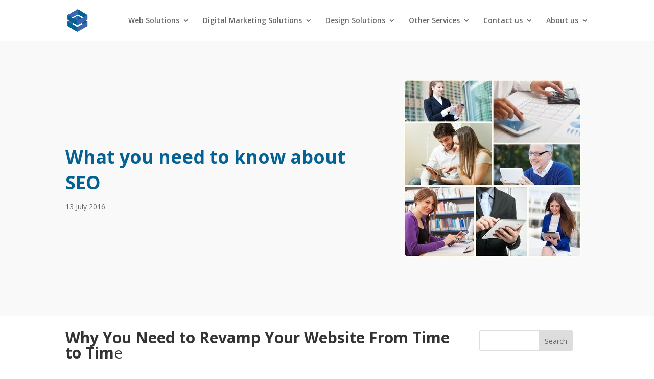

--- FILE ---
content_type: text/css
request_url: https://smartwebcanada.com/wp-content/cache/fvm/min/1765924565-css9a9f83d706a376a49720f830438694966e60f30c90f4d6d4c0683880c3f9f.css
body_size: 2261
content:
@charset "UTF-8";
/* https://smartwebcanada.com/wp-content/et-cache/global/et-divi-customizer-global.min.css?ver=1765924254 */
body,.et_pb_column_1_2 .et_quote_content blockquote cite,.et_pb_column_1_2 .et_link_content a.et_link_main_url,.et_pb_column_1_3 .et_quote_content blockquote cite,.et_pb_column_3_8 .et_quote_content blockquote cite,.et_pb_column_1_4 .et_quote_content blockquote cite,.et_pb_blog_grid .et_quote_content blockquote cite,.et_pb_column_1_3 .et_link_content a.et_link_main_url,.et_pb_column_3_8 .et_link_content a.et_link_main_url,.et_pb_column_1_4 .et_link_content a.et_link_main_url,.et_pb_blog_grid .et_link_content a.et_link_main_url,body .et_pb_bg_layout_light .et_pb_post p,body .et_pb_bg_layout_dark .et_pb_post p{font-size:14px}.et_pb_slide_content,.et_pb_best_value{font-size:15px}@media only screen and (min-width:1350px){.et_pb_row{padding:27px 0}.et_pb_section{padding:54px 0}.single.et_pb_pagebuilder_layout.et_full_width_page .et_post_meta_wrapper{padding-top:81px}.et_pb_fullwidth_section{padding:0}}@media (min-width:981px){.home #main-header{background:rgba(255,255,255,0);-webkit-box-shadow:none;box-shadow:none}.home #top-header{background-color:#ffffff00!important;background-image:none}.home #page-container{padding-top:0px!important}.home .et-fixed-header#main-header{box-shadow:none!important;background:#fff;-webkit-box-shadow:0 0 7px rgba(0,0,0,.1)!important;box-shadow:0 0 7px rgba(0,0,0,.1)!important}}#top-menu li li a{padding:2px 6px}.nav li ul{padding:10px 0}.forminator-checkbox-image,.forminator-ui.forminator-custom-form[data-design=flat] .forminator-checkbox .forminator-checkbox-image span{width:50px!important;height:50px!important}.footer-services-list p{padding-bottom:0}.footer-services-list ul{display:inline-block;list-style-type:disc;margin-right:15px;margin-top:0;padding-bottom:5px}.footer-services-list ul li{display:inline-block;list-style-type:disc;margin-right:15px;font-size:12px}.footer-services-list ul li a{color:#434343}.footer-services-list ul li:before{content:"•";color:#606060;display:inline-block;width:.5rem;margin-left:-1em}span.f-s-header{border-bottom:1px solid #a4a4a4;padding-bottom:4px;font-size:10px}@media (min-width:981px){.blog-single-post .et_pb_section{padding:0% 0}